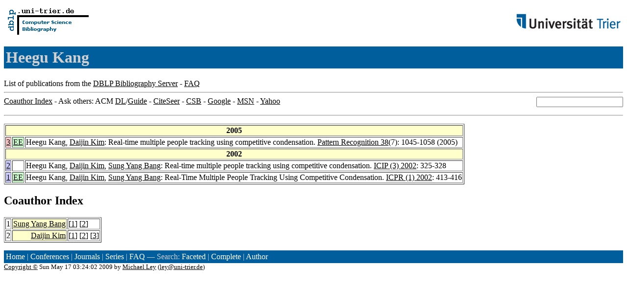

--- FILE ---
content_type: text/html; charset=UTF-8
request_url: http://www09.sigmod.org/sigmod/dblp/db/indices/a-tree/k/Kang:Heegu.html
body_size: 4290
content:
<html><head><title>DBLP: Heegu Kang</title><link href="../../../../dblp.css" rel="stylesheet" type="text/css" /></head><body><table width="100%"><tr><td align="left"><a href="../../../index.html"><img alt="dblp.uni-trier.de" src="../../../Logo.gif" border="0" height="60" width="170"/></a></td><td align="right"><a href="http://www.uni-trier.de"><img alt="www.uni-trier.de" src="../../../logo_universitaet-trier.gif" border="0" height="48" width="215"/></a></td></tr></table>
<h1>Heegu Kang</h1>
List of publications from the <a href="../../../index.html">DBLP Bibliography Server</a> - <a href="../../../about/faq.html">FAQ</a>
<hr/>
<form class="rfl" method="GET" action="http://dblp.uni-trier.de/search/author"><input name="author" size="20"></form><a href="#coauthors">Coauthor Index</a> - Ask others: ACM <a href="http://portal.acm.org/results.cfm?coll=portal&amp;dl=ACM&amp;query=Heegu+Kang&amp;short=1">DL</a>/<a href="http://portal.acm.org/results.cfm?coll=guide&amp;dl=GUIDE&amp;query=Heegu+Kang&amp;short=1">Guide</a> - <a href="http://citeseer.ist.psu.edu/cis?q=Heegu+Kang">CiteSeer</a> - <a href="http://liinwww.ira.uka.de/csbib?query=au:(Heegu+Kang)">CSB</a> - <a href="http://www.google.com/search?ie=iso-8859-1&amp;q=Heegu+Kang">Google</a> - <a href="http://search.msn.com/results.aspx?q=Heegu+Kang">MSN</a> - <a href="http://search.yahoo.com/search?p=Heegu+Kang">Yahoo</a>
<hr class="clr"/>
<p>
<table border="1">
<tr><th colspan="3" bgcolor="#FFFFCC">2005</th></tr>
<tr><td align="right" valign="top" bgcolor="#FFCCCC"><a class="rec" href="http://dblp.uni-trier.de/rec/bibtex/journals/pr/KangK05" name="p3">3</a></td><td bgcolor="CCFFCC" valign="top"><a class="ee" href="http://dx.doi.org/10.1016/j.patcog.2004.12.008">EE</a></td><td>Heegu Kang,
<a href="../k/Kim:Daijin.html">Daijin Kim</a>:
Real-time multiple people tracking using competitive condensation.
<a href="../../../../db/journals/pr/pr38.html#KangK05">Pattern Recognition 38</a>(7): 1045-1058 (2005)</td></tr>
<tr><th colspan="3" bgcolor="#FFFFCC">2002</th></tr>
<tr><td align="right" valign="top" bgcolor="#CCCCFF"><a class="rec" href="http://dblp.uni-trier.de/rec/bibtex/conf/icip/KangKB02" name="p2">2</a></td><td>&nbsp;</td><td>Heegu Kang,
<a href="../k/Kim:Daijin.html">Daijin Kim</a>,
<a href="../b/Bang:Sung_Yang.html">Sung Yang Bang</a>:
Real-time multiple people tracking using competitive condensation.
<a href="../../../../db/conf/icip/icip2002-3.html#KangKB02">ICIP (3) 2002</a>: 325-328</td></tr>
<tr><td align="right" valign="top" bgcolor="#CCCCFF"><a class="rec" href="http://dblp.uni-trier.de/rec/bibtex/conf/icpr/KangKB02" name="p1">1</a></td><td bgcolor="CCFFCC" valign="top"><a class="ee" href="http://doi.ieeecomputersociety.org/10.1109/ICPR.2002.1044739">EE</a></td><td>Heegu Kang,
<a href="../k/Kim:Daijin.html">Daijin Kim</a>,
<a href="../b/Bang:Sung_Yang.html">Sung Yang Bang</a>:
Real-Time Multiple People Tracking Using Competitive Condensation.
<a href="../../../../db/conf/icpr/icpr2002-1.html#KangKB02">ICPR (1) 2002</a>: 413-416</td></tr>
</table>
</p>
<h2><a name="coauthors">Coauthor</a> Index</h2>
<p><table border="1">
<tr><td align="right">1</td><td class="coauthor" align="right" bgcolor="#FFFFCC"><a href="../b/Bang:Sung_Yang.html">Sung Yang Bang</a></td><td align="left"> [<a href="#p1">1</a>] [<a href="#p2">2</a>]</td></tr>
<tr><td align="right">2</td><td class="coauthor" align="right" bgcolor="#FFFFCC"><a href="../k/Kim:Daijin.html">Daijin Kim</a></td><td align="left"> [<a href="#p1">1</a>] [<a href="#p2">2</a>] [<a href="#p3">3</a>]</td></tr>
</table></p>
<p><div class="footer"><a href="../../../index.html">Home</a> | <a href="../../../conf/indexa.html">Conferences</a> | <a href="../../../journals/index.html">Journals</a> | <a href="../../../series/index.html">Series</a> | <a href="../../../about/faq.html">FAQ</a> &#151; Search: <a href="http://dblp.l3s.de">Faceted</a> | <a href="http://dblp.mpi-inf.mpg.de/dblp-mirror/index.php">Complete</a> | <a href="../../../indices/a-tree/index.html">Author</a></div>
<small><a href="../../../copyright.html">Copyright &#169;</a> Sun May 17 03:24:02 2009
 by <a href="http://www.informatik.uni-trier.de/~ley/addr.html">Michael Ley</a> (<a href="mailto:ley@uni-trier.de">ley@uni-trier.de</a>)</small></p></body></html>
